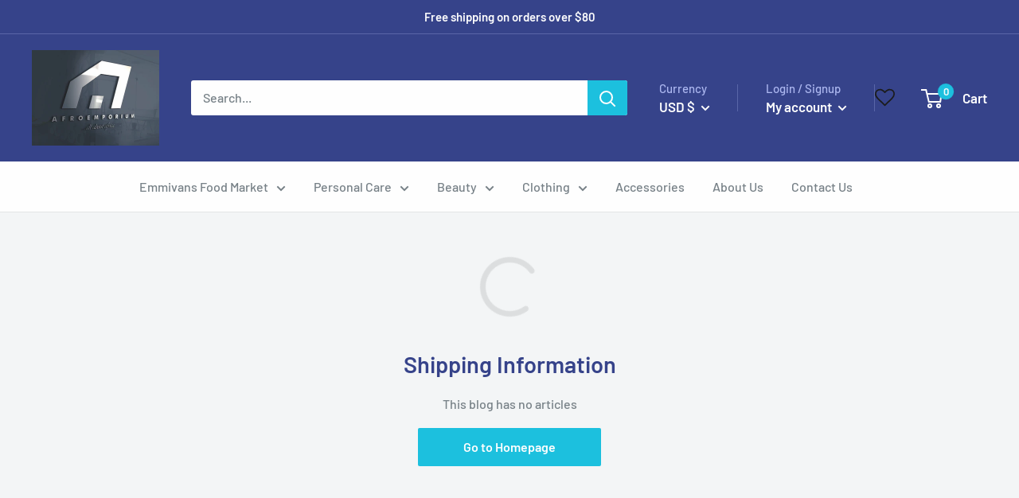

--- FILE ---
content_type: text/css
request_url: https://afroemporium.com/cdn/shop/t/65/assets/custom.aio.min.css?v=5717949817654954191734704251
body_size: -370
content:
/*
Generated time: December 20, 2024 14:17
This file was created by the app developer. Feel free to contact the original developer with any questions. It was minified (compressed) by AVADA. AVADA do NOT own this script.
*/
@media screen and (max-width:999px){.header__inner{justify-content:space-between}.header__action-list{margin-left:0}.header__action-list{margin-left:0;padding:6px;gap:14px}}.custom_menu_container{text-align:center}.product-item--horizontal .product-item__action-button--list-view-only,.product-item--horizontal .product-item__action-list--list-view-only,.product-item--vertical .product-item__action-button--list-view-only,.product-item--vertical .product-item__action-list--list-view-only{display:block}.custom_badge{display:flex;flex-wrap:wrap;justify-content:space-between}.card__section .wishlisthero-product-page-button-container button{width:100%!important}.wishlisthero-floating-launcher-container{display:none}.wishlist-hero-header{display:flex;align-items:center;justify-content:space-between}.wishlist-hero-list-card-product-image{padding-top:150%!important}text.wishlist-hero-dyna-translate{display:none}.wishlisthero-floating{position:unset}